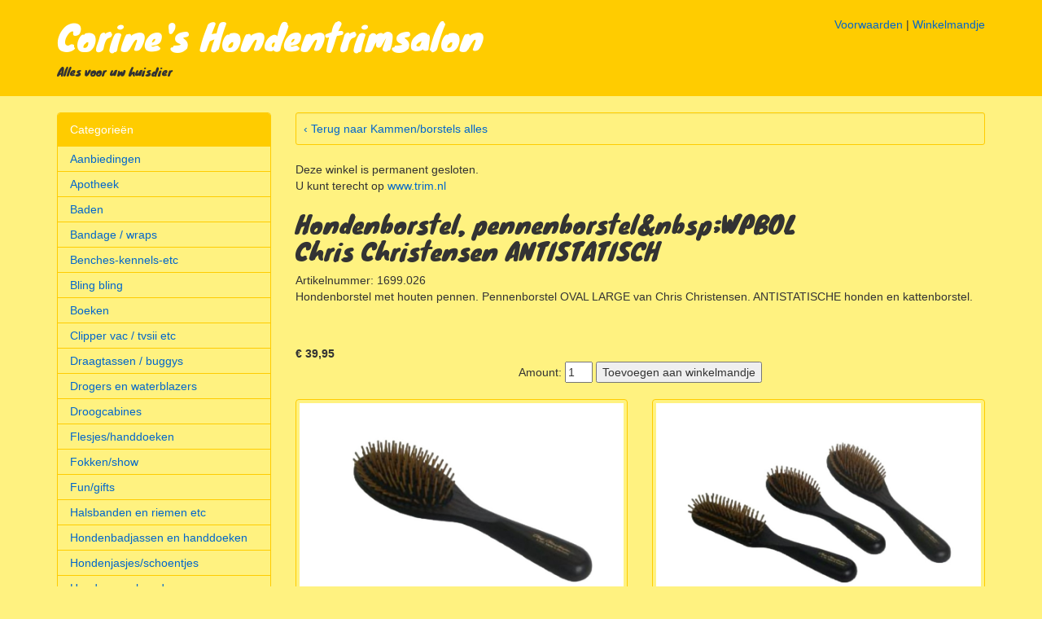

--- FILE ---
content_type: text/html; charset=UTF-8
request_url: https://www.groomers.nl/291/shop/producten.php?pid=6676&sgr=
body_size: 2811
content:
<!DOCTYPE html>
<html lang="nl"><!-- InstanceBegin template="/Templates/ShopTemplate.dwt.php" codeOutsideHTMLIsLocked="false" -->
<head>
        <meta charset="utf-8">
        <meta http-equiv="X-UA-Compatible" content="IE=edge">
        <meta name="viewport" content="width=device-width, initial-scale=1">
        <title>Corine&#039;s Hondentrimsalon Groomers - Honden en kattenverzorging webshop </title>
        <link rel="shortcut icon" href="/images/favicon.png">
        
        <link href="/css_s/winkel.css?v=1652349721" rel="stylesheet">
    
        <!-- HTML5 shim and Respond.js for IE8 support of HTML5 elements and media queries -->
        <!-- WARNING: Respond.js doesn't work if you view the page via file:// -->
        <!--[if lt IE 9]>
          <script src="https://oss.maxcdn.com/html5shiv/3.7.2/html5shiv.min.js"></script>
          <script src="https://oss.maxcdn.com/respond/1.4.2/respond.min.js"></script>
        <![endif]-->
        <link href='https://fonts.googleapis.com/css?family=Knewave' rel='stylesheet' type='text/css'>
        <style type="text/css">
        <!--
        body{color:#333333;background-color:#fff280;}
a{color:#0066CC;}
#shopNaam{ color:#ffffff;}
#shopMainNav{ color:#ffffff; background-color:#ffcc00;}
#shopNav{ border-top:1px solid #ffffff; }
#shopNav a { border-bottom:1px solid #ffffff; background-color:#ffcc00; }
#shopMededeling {color:#ffffff;background-color:#ffcc00;font-weight:bold;line-height:22px;text-indent:5px;}
.bg, .shop-nav .bg { background-color:#fff280; }
.bg1, .shop-nav .bg1 { background-color:#ffcc00; !important }
.bg2 { background-color:#ffffff; !important }
.bg3 {background-color:#0066CC; !important }
.br1, .shop-nav .br1, .table>tbody>tr>td, .table>tbody>tr>th { border-color:#ffcc00; !important }
.br2 { border-color:#ffffff; !important }
.br3 { border-color:#0066CC; !important }
.c1 { color:#ffcc00; !important }
.c2,.c2:hover { color:#ffffff; !important; text-decoration:none; }
.c3 {color:#0066CC; !important }
 
        -->
        </style>
        </head>

<body>
    <div class="header bg1">
    	<div class="container">
        	<div class="row">
            	<div class="col-md-6">
           			<h1 class="c2"><a href="/291/shop/" class="c2">Corine&#039;s Hondentrimsalon</a></h1>
					<span>Alles voor uw huisdier</span>
            	</div>
                <div class="col-md-6">
                    <div class="top-nav">
                    <a href="voorwaarden.php">Voorwaarden</a> | 
                                        <a href="winkelmandje.php">Winkelmandje</a>
                    </div>
                </div>
            </div>
        </div>
    </div>
	<div class="container"><div class="row"><div class="col-sm-4 col-md-3">		<div class="shop-nav panel panel-primary br1">
            <div class="bg1 panel-heading hidden-xs bg1 br1">
                Categorieën
            </div>
            <button type="button" class="panel-heading categorie-toggle bg1" data-toggle="collapse" data-target="#bs-main-categorie-collapse" aria-expanded="false">
                <span class="sr-only">Toggle Categorieën</span>
                <i class="fa fa-bars"></i> Categorieën  
            </button> 
            <div class="collapse navbar-collapse categorie-menu bg" id="bs-main-categorie-collapse">
				<ul>
                    <li class="br1"><a href="producten.php" class="hoofdkleur">Aanbiedingen</a></li>
					                        <li class="br1"><a href="producten.php?ozg=Apotheek" class="hoofdkleur">Apotheek</a></li>
                                                <li class="br1"><a href="producten.php?ozg=Baden" class="hoofdkleur">Baden</a></li>
                                                <li class="br1"><a href="producten.php?ozg=Bandage+%2F+Wraps" class="hoofdkleur">Bandage / wraps</a></li>
                                                <li class="br1"><a href="producten.php?ozg=Benches-Kennels-etc" class="hoofdkleur">Benches-kennels-etc</a></li>
                                                <li class="br1"><a href="producten.php?ozg=Bling+Bling" class="hoofdkleur">Bling bling</a></li>
                                                <li class="br1"><a href="producten.php?ozg=Boeken" class="hoofdkleur">Boeken</a></li>
                                                <li class="br1"><a href="producten.php?ozg=Clipper+Vac+%2F+TVSII+etc" class="hoofdkleur">Clipper vac / tvsii etc</a></li>
                                                <li class="br1"><a href="producten.php?ozg=Draagtassen+%2F+buggys" class="hoofdkleur">Draagtassen / buggys</a></li>
                                                <li class="br1"><a href="producten.php?ozg=Drogers+en+waterblazers" class="hoofdkleur">Drogers en waterblazers</a></li>
                                                <li class="br1"><a href="producten.php?ozg=Droogcabines" class="hoofdkleur">Droogcabines</a></li>
                                                <li class="br1"><a href="producten.php?ozg=Flesjes%2Fhanddoeken" class="hoofdkleur">Flesjes/handdoeken</a></li>
                                                <li class="br1"><a href="producten.php?ozg=Fokken%2Fshow" class="hoofdkleur">Fokken/show</a></li>
                                                <li class="br1"><a href="producten.php?ozg=Fun%2Fgifts" class="hoofdkleur">Fun/gifts</a></li>
                                                <li class="br1"><a href="producten.php?ozg=Halsbanden+en+riemen+etc" class="hoofdkleur">Halsbanden en riemen etc</a></li>
                                                <li class="br1"><a href="producten.php?ozg=Hondenbadjassen+en+handdoeken" class="hoofdkleur">Hondenbadjassen en handdoeken</a></li>
                                                <li class="br1"><a href="producten.php?ozg=Hondenjasjes%2Fschoentjes" class="hoofdkleur">Hondenjasjes/schoentjes</a></li>
                                                <li class="br1"><a href="producten.php?ozg=Hondenspeelgoed" class="hoofdkleur">Hondenspeelgoed</a></li>
                                                <li class="br1"><a href="producten.php?ozg=Hygiene" class="hoofdkleur">Hygiene</a></li>
                                                <li class="br1"><a href="producten.php?ozg=In+het+haar" class="hoofdkleur">In het haar</a></li>
                                                <li class="br1"><a href="producten.php?ozg=Kammen%2Fborstels+alles" class="hoofdkleur">Kammen/borstels alles</a></li>
                                                <li class="br1"><a href="producten.php?ozg=Kat+en+verzorging" class="hoofdkleur">Kat en verzorging</a></li>
                                                <li class="br1"><a href="producten.php?ozg=Kerst" class="hoofdkleur">Kerst</a></li>
                                                <li class="br1"><a href="producten.php?ozg=Loopband" class="hoofdkleur">Loopband</a></li>
                                                <li class="br1"><a href="producten.php?ozg=Mand%2Fbed" class="hoofdkleur">Mand/bed</a></li>
                                                <li class="br1"><a href="producten.php?ozg=Modeldog" class="hoofdkleur">Modeldog</a></li>
                                                <li class="br1"><a href="producten.php?ozg=Mondkapjes" class="hoofdkleur">Mondkapjes</a></li>
                                                <li class="br1"><a href="producten.php?ozg=Muilkorven" class="hoofdkleur">Muilkorven</a></li>
                                                <li class="br1"><a href="producten.php?ozg=Ontklitters+en+ontwollers" class="hoofdkleur">Ontklitters en ontwollers</a></li>
                                                <li class="br1"><a href="producten.php?ozg=Oorbescherming+hond" class="hoofdkleur">Oorbescherming hond</a></li>
                                                <li class="br1"><a href="producten.php?ozg=opruiming" class="hoofdkleur">Opruiming</a></li>
                                                <li class="br1"><a href="producten.php?ozg=Paard+en+verzorging" class="hoofdkleur">Paard en verzorging</a></li>
                                                <li class="br1"><a href="producten.php?ozg=Plukmachine+karhia" class="hoofdkleur">Plukmachine karhia</a></li>
                                                <li class="br1"><a href="producten.php?ozg=Saloninrichting+met+korting" class="hoofdkleur">Saloninrichting met korting</a></li>
                                                <li class="br1"><a href="producten.php?ozg=Scharen" class="hoofdkleur">Scharen</a></li>
                                                <li class="br1"><a href="producten.php?ozg=Scheerkoppen" class="hoofdkleur">Scheerkoppen</a></li>
                                                <li class="br1"><a href="producten.php?ozg=Stagepakketten" class="hoofdkleur">Stagepakketten</a></li>
                                                <li class="br1"><a href="producten.php?ozg=Stoelen+-+wielen" class="hoofdkleur">Stoelen - wielen</a></li>
                                                <li class="br1"><a href="producten.php?ozg=Toebehoren" class="hoofdkleur">Toebehoren</a></li>
                                                <li class="br1"><a href="producten.php?ozg=Tondeuse" class="hoofdkleur">Tondeuse</a></li>
                                                <li class="br1"><a href="producten.php?ozg=Trimkleding" class="hoofdkleur">Trimkleding</a></li>
                                                <li class="br1"><a href="producten.php?ozg=Trimlussen%2Fbuikbanden" class="hoofdkleur">Trimlussen/buikbanden</a></li>
                                                <li class="br1"><a href="producten.php?ozg=Trimmessen" class="hoofdkleur">Trimmessen</a></li>
                                                <li class="br1"><a href="producten.php?ozg=Trimtafels+alles" class="hoofdkleur">Trimtafels alles</a></li>
                                                <li class="br1"><a href="producten.php?ozg=Trolley" class="hoofdkleur">Trolley</a></li>
                                                <li class="br1"><a href="producten.php?ozg=Vachtverzorging+alles" class="hoofdkleur">Vachtverzorging alles</a></li>
                                                <li class="br1"><a href="producten.php?ozg=Verzorging" class="hoofdkleur">Verzorging</a></li>
                                                <li class="br1"><a href="producten.php?ozg=Voeding" class="hoofdkleur">Voeding</a></li>
                                                <li class="br1"><a href="producten.php?ozg=Voerbak" class="hoofdkleur">Voerbak</a></li>
                                                <li class="br1"><a href="producten.php?ozg=Vogels" class="hoofdkleur">Vogels</a></li>
                                                <li class="br1"><a href="producten.php?ozg=Voordeelsets+alles" class="hoofdkleur">Voordeelsets alles</a></li>
                                                <li class="br1"><a href="producten.php?ozg=Werkwagens%2Fkoffers" class="hoofdkleur">Werkwagens/koffers</a></li>
                         
        			<li class="br1"><a href="zoeken.php" class="hoofdkleur"><strong>Zoeken &rsaquo;</strong></a></li>
				</ul>
        	</div>
		</div> 
		</div><div class="col-sm-8 col-md-9"><!-- InstanceBeginEditable name="shopContent" -->
<div id="locationDiv" class="well well-sm bg br1"><a href="producten.php?&ozg=Kammen%2Fborstels+alles">&lsaquo; Terug naar Kammen/borstels alles</a></div><div class="gesloten">Deze winkel is permanent gesloten.<br />
U kunt terecht op <a href="https://www.trim.nl" target="_blank">www.trim.nl</a><br />
</div>			<h2>Hondenborstel, pennenborstel&amp;nbsp;WPBOL<br />Chris Christensen ANTISTATISCH</h2>
            	Artikelnummer: 1699.026<br />				<p>Hondenborstel met houten pennen. Pennenborstel&nbsp;OVAL LARGE van&nbsp;Chris Christensen. ANTISTATISCHE honden en kattenborstel.</p>
					<br>
					<br><b>&euro; 39,95</b> 
			<div class="text-center">
			  			<form name="addProductForm" method="post" action="winkelmandje.php?">
			  Amount:
			  <input name="aantal" id="aantal" type="text" size="2" maxlength="3" value="1" class="mandjeButton">
			<input name="productId" id="productId" type="hidden" value="6676">
			<input name="addProduct" type="hidden" value="1" />
			<input type="submit" value="Toevoegen aan winkelmandje" class="mandjeButton">
			</form>
			              <br />
			</div>
			  <div class="row"><div class="col-lg-6"><div class="thumbnail bg br1"><img src="/groomers/6676_1b.jpg" class="img-responsive center-block"></div></div><div class="col-lg-6"><div class="thumbnail bg br1"><img src="/groomers/6676_2b.jpg" class="img-responsive center-block"></div></div></div>	<!-- InstanceEndEditable -->
</div></div></div>        <link rel="stylesheet" href="https://maxcdn.bootstrapcdn.com/font-awesome/4.5.0/css/font-awesome.min.css">
        <script src="https://ajax.googleapis.com/ajax/libs/jquery/1.11.3/jquery.min.js"></script>
        <script src="https://maxcdn.bootstrapcdn.com/bootstrap/3.3.6/js/bootstrap.min.js" integrity="sha384-0mSbJDEHialfmuBBQP6A4Qrprq5OVfW37PRR3j5ELqxss1yVqOtnepnHVP9aJ7xS" crossorigin="anonymous"></script>
        <script src="/js/custom-main.js"></script>
        </body>
<!-- InstanceEnd --></html>
